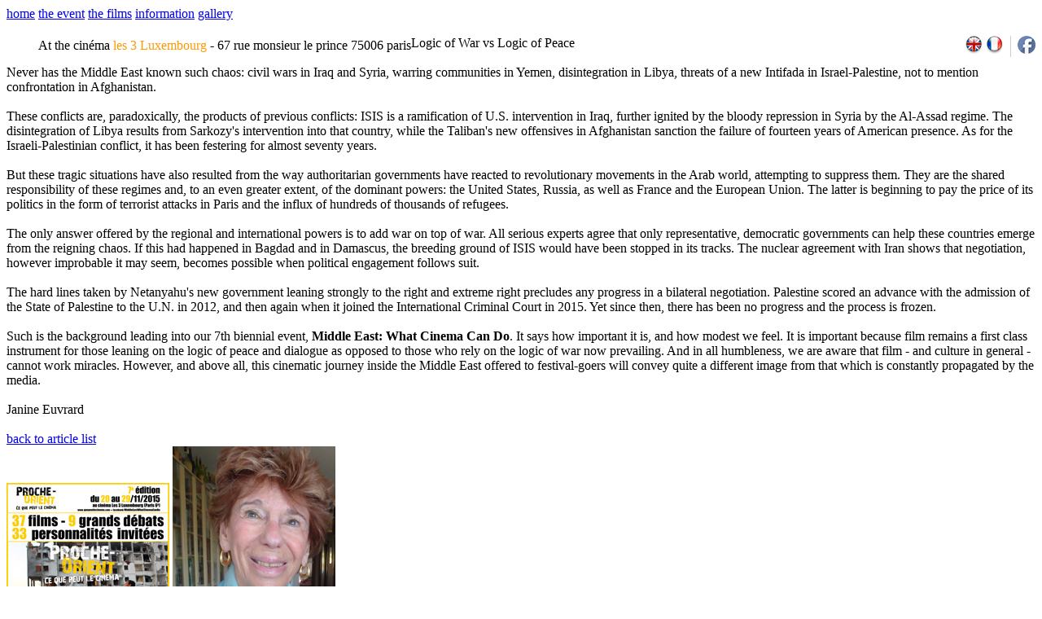

--- FILE ---
content_type: text/html; charset=iso-8859-1
request_url: https://whatcancinemado.com/index.php?about.htm?pid=20&id=4&PHPSESSID=eaa611068279df3c05961e466b941a74
body_size: 3357
content:
<!DOCTYPE HTML PUBLIC "-//W3C//DTD HTML 4.01//EN"
        "http://www.w3.org/TR/html4/strict.dtd">
<head>
<!--
    mayoco: manage your content | http://www.mayoco.de
    free content management system by klaus schlichter
    visit website to get more information about mayoco
//-->
<script language='Javascript'>
<!--
    function emailto(dom,from,nam,tld,add) {
        location='mai'+'lto:'+from+nam+'@'+dom+'.'+tld+add;
    }
//-->
</script>
<title>Proche Orient : que peut le cin&eacute;ma ?&nbsp;&nbsp;|&nbsp;&nbsp;The Middle East : what can cinema do ?</title>
<link rel="stylesheet" type="text/css" href="http://whatcancinemado.com/mayoco/project/templates/global.css" />
<link rel="stylesheet" type="text/css" href="http://whatcancinemado.com/mayoco/project/templates/about.css" />
<script type="text/javascript" language="javascript" src="http://whatcancinemado.com/mayoco/project/templates/_linktransform.js"></script>
</head>
<body>
<div id="global">
<div id="wrap">
<div id="bg_top">
</div>
<div id="header_aboutEN">
<!-- Main menu -->
<div id="navigation">
<a class="navigation" href="index.php?home.htm" >home</a>

<a class="navigationactive" href="index.php?about.htm" >the event</a>

<a class="navigation" href="index.php?films.htm" >the films</a>

<a class="navigation" href="index.php?info.htm" >information</a>

<a class="navigation" href="index.php?gallery.htm" target="_blank">gallery</a>



</div><br />
</div>
 <div id="details">
<div style="float:left; margin-top:3px; padding-left:20px;">&nbsp;&nbsp;&nbsp;&nbsp;&nbsp;At the cin&eacute;ma <font color="#FF9900">les 3 Luxembourg</font> - 67 rue monsieur le prince 75006 paris</div>

<div style="float:right; border-left:#CCC solid 1px; padding-left:8px;"><a href="https://www.facebook.com/MiddleEastWhatCinemaCanDo" target="_blank" style="border:0px;"><img src="/mayoco/project/templates/images/facebook_icon.png" /></a></div>


<div style="float:right; padding-right:8px;">
<img src="mayoco/project/templates/images/spacer.gif" border="0" /><a href="index.php?about.htm?lang=en"><img src="mayoco/project/templates/images/flag_en2.gif" border="0" /></a>
<a href="index.php?about.htm?lang=fr"><img src="mayoco/project/templates/images/flag_fr2.gif" border="0" /></a>

</div>
</div>

<div id="content">
<div id="aboutdetail">
<!-- Detail text -->
<span class="detailheadline"> Logic of War vs Logic of Peace<br /><br /></span>
<span class="leadparagraph">Never has the Middle East known such chaos: civil wars in Iraq and   Syria, warring communities in Yemen, disintegration in Libya, threats of   a new Intifada in Israel-Palestine, not to mention confrontation in   Afghanistan.  <br /><br /></span>
These conflicts are, paradoxically, the products of previous conflicts: ISIS is a ramification of U.S. intervention in Iraq, further ignited by the bloody repression in Syria by the Al-Assad regime. The disintegration of Libya results from Sarkozy's intervention into that country, while the Taliban's new offensives in Afghanistan sanction the failure of fourteen years of American presence. As for the Israeli-Palestinian conflict, it has been festering for almost seventy years.<br /><br />But these tragic situations have also resulted from the way authoritarian governments have reacted to revolutionary movements in the Arab world, attempting to suppress them. They are the shared responsibility of these regimes and, to an even greater extent, of the dominant powers: the United States, Russia, as well as France and the European Union. The latter is beginning to pay the price of its politics in the form of terrorist attacks in Paris and the influx of hundreds of thousands of refugees.<br /><br />The only answer offered by the regional and international powers is to add war on top of war. All serious experts agree that only representative, democratic governments can help these countries emerge from the reigning chaos. If this had happened in Bagdad and in Damascus, the breeding ground of ISIS would have been stopped in its tracks. The nuclear agreement with Iran shows that negotiation, however improbable it may seem, becomes possible when political engagement follows suit.<br /><br />The hard lines taken by Netanyahu's new government leaning strongly to the right and extreme right precludes any progress in a bilateral negotiation. Palestine scored an advance with the admission of the State of Palestine to the U.N. in 2012, and then again when it joined the International Criminal Court in 2015. Yet since then, there has been no progress and the process is frozen. <br /><br />Such is the background leading into our 7th biennial event, <b>Middle East: What Cinema Can Do</b>. It says how important it is, and how modest we feel. It is important because film remains a first class instrument for those leaning on the logic of peace and dialogue as opposed to those who rely on the logic of war now prevailing. And in all humbleness, we are aware that film - and culture in general - cannot work miracles. However, and above all, this cinematic journey inside the Middle East offered to festival-goers will convey quite a different image from that which is constantly propagated by the media.<br /><br />Janine Euvrard  <br />
<br />
<a class="returnhome" href="index.php?">back to article list</a>
</div>
<!-- Additional images -->
<div id="aboutlargephoto">
<img src="mayoco/project/media/promo_7edition.jpg" border="0">
<img src="mayoco/project/media/janine1.jpg" border="0">
<img src="mayoco/images/spacer.gif" border="0">
</div>
</div>
<div id="footer"><img src="mayoco/project/templates/images/bg_footer_2015.jpg" usemap="#footermap" /></div> 
<!-- map name="footermap" id="footermap">
  <area shape="rect" coords="39,73,118,107" href="http://www.bastamag.net/" target="_blank" />
  <area shape="rect" coords="124,68,193,108" href="http://www.mediapart.fr/" target="_blank" />
  <area shape="rect" coords="87,49,192,63" href="http://www.tv5.org/" target="_blank" />
  <area shape="rect" coords="201,49,249,109" href="http://www.ccas.fr/" target="_blank" />
  <area shape="rect" coords="267,40,353,73" href="http://www.iledefrance.fr/" target="_blank" />
  <area shape="rect" coords="267,85,456,110" href="http://www.paris.fr/" target="_blank" />
  <area shape="rect" coords="360,56,457,76" href="http://www.cnc.fr/web/fr/index" target="_blank" />
  <area shape="rect" coords="470,48,533,112" href="http://www.telesorbonne.com/" target="_blank" />
  <area shape="rect" coords="365,21,548,47" href="http://lestroisluxembourg.com/" target="_blank" />
  <area shape="rect" coords="557,32,618,108" href="http://www.culturecommunication.gouv.fr/" target="_blank" />
  <area shape="rect" coords="635,29,702,108" href="http://www.consulfrance-jerusalem.org/" target="_blank" />
  <area shape="rect" coords="716,51,824,107" href="http://www.fondationdefrance.org/La-Fondation-de-France/Fonds-et-fondations-sous-egide/Toutes-les-fondations/Un-monde-par-tous" target="_blank" />
</map -->
<div id="bg_bottom" style="text-align:left; color:#FFF; font-family:Arial, Helvetica, sans-serif; font-size:12px; font-weight:bold;">
	<style>
    .footer_link{
        color:#FFF;
        text-decoration:none;
    }
    .footer_link:hover{
        color:#CCC;
        text-decoration: underline;
    }
    </style>
    
    <div style="padding-left:130px; padding-top:25px; font-size:13px; font-weight:bold;">
    
        <div style="float:left; width:140px;">
        	CONTACT<br /><br />
            <font style=" font-family:Arial, Helvetica, sans-serif; font-size:12px; font-weight:lighter;">
            > <a href="index.php?info.htm" class="footer_link">email</a>
            </font>
        </div>
    
        <div style="float:left; width:140px; margin-left:60px;">WHO WE ARE<br /><br />
            <font style=" font-family:Arial, Helvetica, sans-serif; font-size:12px; font-weight:lighter;">
            > <a href="index.php?team.htm" class="footer_link">team</a>
            </font>
        </div>
        
        <div style="float:right; padding-right:125px; width:165px;">LAST EDITIONS<br /><br />
            <font style=" font-family:Arial, Helvetica, sans-serif; font-size:12px; font-weight:lighter;">
            <a href="/2007" class="footer_link"target="_blank">2007</a>&nbsp;&nbsp;> <a href="/2009" class="footer_link"target="_blank">2009</a>&nbsp;&nbsp;> <a href="/2011" class="footer_link"target="_blank">2011</a>&nbsp;&nbsp;> <a href="/2013" class="footer_link"target="_blank">2013</a></font></div>
        </div>
    
    </div>

</div>
</div>
</div>
</div>

<div style="clear:both;text-align:center;padding:5px;padding-top:20px;display:none"><a href="http://www.mayoco.de/" target="_blank" style="font-family:Arial,Helvetica,Sans-Serif; color:#111111;font-size:9px;text-decoration:none;"><img src="http://whatcancinemado.com/mayoco/images/label.gif" alt="mayoco: manage your content" align="middle" border="0" /> &nbsp;&nbsp; page created by mayoco: manage your content <!-- parsed in 84.08 ms --></a></div></body>
</html>